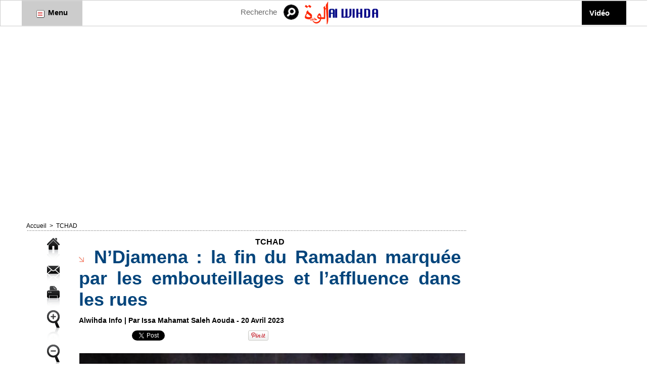

--- FILE ---
content_type: text/html; charset=UTF-8
request_url: https://www.alwihdainfo.com/N-Djamena-la-fin-du-Ramadan-marquee-par-les-embouteillages-et-l-affluence-dans-les-rues_a122791.html
body_size: 14242
content:
<!DOCTYPE html PUBLIC "-//W3C//DTD XHTML 1.0 Strict//EN" "http://www.w3.org/TR/xhtml1/DTD/xhtml1-strict.dtd">
<html xmlns="http://www.w3.org/1999/xhtml" xmlns:og="http://ogp.me/ns#" xmlns:fb="http://ogp.me/ns/fb#" xml:lang="fr" lang="fr">
<head>
<title>N’Djamena : la fin du Ramadan marquée par les embouteillages et l’affluence dans les rues</title>
 
<meta http-equiv="Content-Type" content="text/html; Charset=UTF-8" />
<meta name="author" lang="fr" content="Issa Mahamat Saleh Aouda" />
<meta name="keywords" content="Tchad, Afrique, Société, Politique, Économie, Culture, Analyses, Forum, Chad, Idriss Déby, N'Djamena, Alwihda, Informations, Actualités, Journal, Médias, Sécurité, International, Monde" />
<meta name="description" content="Le début des festivités de la fête du ramadan a entraîné un important embouteillage dans la ville de N'Djamena. Les fidèles se rendent dans les marchés pour acheter des articles pour la fête..." />

<meta name="geo.position" content="43.5;4.9666667" />
<meta property="og:url" content="https://www.alwihdainfo.com/N-Djamena-la-fin-du-Ramadan-marquee-par-les-embouteillages-et-l-affluence-dans-les-rues_a122791.html" />
<meta name="image" property="og:image" content="https://www.alwihdainfo.com/photo/art/grande/72300822-50327310.jpg?v=1682025134" />
<meta property="og:type" content="article" />
<meta property="og:title" content="N’Djamena : la fin du Ramadan marquée par les embouteillages et l’affluence dans les rues" />
<meta property="og:description" content="Le début des festivités de la fête du ramadan a entraîné un important embouteillage dans la ville de N'Djamena. Les fidèles se rendent dans les marchés pour acheter des articles pour la fête, provoquant une paralysie de la circulation. Les autorités en charge de la régulation du trafic routier,..." />
<meta property="og:site_name" content="Alwihda Info - Actualités TCHAD, Afrique, International" />
<meta property="twitter:card" content="summary_large_image" />
<meta property="twitter:image" content="https://www.alwihdainfo.com/photo/art/grande/72300822-50327310.jpg?v=1682025134" />
<meta property="twitter:title" content="N’Djamena : la fin du Ramadan marquée par les embouteillages e..." />
<meta property="twitter:description" content="Le début des festivités de la fête du ramadan a entraîné un important embouteillage dans la ville de N'Djamena. Les fidèles se rendent dans les marchés pour acheter des articles pour la fête..." />
<meta property="fb:app_id" content="1459717774265738" />
<link rel="stylesheet" href="/var/style/style_2.css?v=1733982080" type="text/css" />
<link rel="stylesheet" media="only screen and (max-width : 800px)" href="/var/style/style_1102.css?v=1495979597" type="text/css" />
<link rel="stylesheet" href="/assets/css/gbfonts.min.css?v=1724246908" type="text/css">
<meta id="viewport" name="viewport" content="width=device-width, initial-scale=1.0, maximum-scale=1.0" />
<link id="css-responsive" rel="stylesheet" href="/_public/css/responsive.min.css?v=1731587507" type="text/css" />
<link rel="stylesheet" media="only screen and (max-width : 800px)" href="/var/style/style_1102_responsive.css?v=1495979597" type="text/css" />
<link rel="stylesheet" href="/var/style/style.6554979.css?v=1584016503" type="text/css" />
<link rel="stylesheet" href="/var/style/style.1305008.css?v=1342278298" type="text/css" />
<link rel="canonical" href="https://www.alwihdainfo.com/N-Djamena-la-fin-du-Ramadan-marquee-par-les-embouteillages-et-l-affluence-dans-les-rues_a122791.html" />
<link rel="alternate" type="application/rss+xml" title="RSS" href="/xml/syndication.rss" />
<link rel="alternate" type="application/atom+xml" title="ATOM" href="/xml/atom.xml" />
<link rel="icon" href="/favicon.ico?v=1487204739" type="image/x-icon" />
<link rel="shortcut icon" href="/favicon.ico?v=1487204739" type="image/x-icon" />
 
<!-- Google file -->
<meta name="verify-v1" content="f4ZpIjJp7YNSY8zJmhA0A0aHz4JLHG3P+YQonQloG7E=" />
 
<!-- Msn tags -->
<meta name="msvalidate.01" content="F0F52CBD38431C78915FCEEF7BFBA6E4" />
<script src="/_public/js/jquery-1.8.3.min.js?v=1731587507" type="text/javascript"></script>
<script src="/_public/js/jquery-tiptip.min.js?v=1731587507" type="text/javascript"></script>
<script src="/_public/js/jquery.tools-1.2.7.min.js?v=1731587507" type="text/javascript"></script>
<script src="/_public/js/compress_jquery.ibox.js?v=1731587507" type="text/javascript"></script>
<script src="/_public/js/regie_pub.js?v=1731587507" type="text/javascript"></script>
<script src="/_public/js/form.js?v=1731587507" type="text/javascript"></script>
<script src="/_public/js/compress_facebook.js?v=1731587507" type="text/javascript"></script>
<script src="/_public/js/compress_fonctions.js?v=1731587507" type="text/javascript"></script>
<script type="text/javascript" src="//platform.linkedin.com/in.js">lang:fr_FR</script>
<script type="text/javascript">
/*<![CDATA[*//*---->*/
selected_page = ['article', ''];
selected_page = ['article', '72300822'];
var deploye26839575 = true;

function sfHover_26839575(id) {
	var func = 'hover';
	if ($('#css-responsive').length && parseInt($(window).width()) <= 800) { 
		func = 'click';
	}

	$('#' + id + ' li' + (func == 'click' ? ' > a' : '')).on(func, 
		function(e) { 
			var obj  = (func == 'click' ? $(this).parent('li') :  $(this));
			if (func == 'click') {
				$('#' + id + ' > li').each(function(index) { 
					if ($(this).attr('id') != obj.attr('id') && !$(this).find(obj).length) {
						$(this).find(' > ul:visible').each(function() { $(this).hide(); });
					}
				});
			}
			if(func == 'click' || e.type == 'mouseenter') { 
				if (obj.find('ul:first:hidden').length)	{
					sfHoverShow_26839575(obj); 
				} else if (func == 'click') {
					sfHoverHide_26839575(obj);
				}
				if (func == 'click' && obj.find('ul').length)	return false; 
			}
			else if (e.type == 'mouseleave') { sfHoverHide_26839575(obj); }
		}
	);
}
function sfHoverShow_26839575(obj) {
	obj.addClass('sfhover').css('z-index', 1000); obj.find('ul:first:hidden').each(function() { if ($(this).hasClass('lvl0')) $(this).show(); else $(this).show(); });
}
function sfHoverHide_26839575(obj) {
	obj.find('ul:visible').each(function() { if ($(this).hasClass('lvl0')) $(this).hide(); else $(this).hide();});
}
var deploye26839578 = true;

function sfHover_26839578(id) {
	var func = 'hover';
	if ($('#css-responsive').length && parseInt($(window).width()) <= 800) { 
		func = 'click';
	}

	$('#' + id + ' li' + (func == 'click' ? ' > a' : '')).on(func, 
		function(e) { 
			var obj  = (func == 'click' ? $(this).parent('li') :  $(this));
			if (func == 'click') {
				$('#' + id + ' > li').each(function(index) { 
					if ($(this).attr('id') != obj.attr('id') && !$(this).find(obj).length) {
						$(this).find(' > ul:visible').each(function() { $(this).hide(); });
					}
				});
			}
			if(func == 'click' || e.type == 'mouseenter') { 
				if (obj.find('ul:first:hidden').length)	{
					sfHoverShow_26839578(obj); 
				} else if (func == 'click') {
					sfHoverHide_26839578(obj);
				}
				if (func == 'click' && obj.find('ul').length)	return false; 
			}
			else if (e.type == 'mouseleave') { sfHoverHide_26839578(obj); }
		}
	);
}
function sfHoverShow_26839578(obj) {
	obj.addClass('sfhover').css('z-index', 1000); obj.find('ul:first:hidden').each(function() { if ($(this).hasClass('lvl0')) $(this).show(); else $(this).show(); });
}
function sfHoverHide_26839578(obj) {
	obj.find('ul:visible').each(function() { if ($(this).hasClass('lvl0')) $(this).hide(); else $(this).hide();});
}

 var GBRedirectionMode = 'IF_FOUND';
/*--*//*]]>*/

</script>
 
<!-- Perso tags -->
<meta name="google-site-verification" content="z4YcYSZXRY8V5YldS9QTOpvH3m672leHPLiQ--d8wrY" />
<input type="hidden" name="OBKey" value="dbdbtpstrvPdlppWUp3A/A=="/> <script LANGUAGE="JavaScript">var OBCTm='1436226410466'; </script><script LANGUAGE="JavaScript" src="http://widgets.outbrain.com/claim.js"></script>
<meta name="google-site-verification" content="PAGdq5S4wOlK2qaa5sfhcTlG4L6YS61KDFHYKc_V6NY" />
<meta property="fb:pages" content="107703181781" />
<script async src="//pagead2.googlesyndication.com/pagead/js/adsbygoogle.js"></script>
<script>
  (adsbygoogle = window.adsbygoogle || []).push({
    google_ad_client: "ca-pub-7696533747916914",
    enable_page_level_ads: true
  });
</script>

<script data-ad-client="ca-pub-7696533747916914" async src="https://pagead2.googlesyndication.com/pagead/js/adsbygoogle.js"></script>

<meta name='dailymotion-domain-verification' content='dmgqhjdfpid96rxrn' />

<!-- Quantcast Choice. Consent Manager Tag v2.0 (for TCF 2.0) -->
<script type="text/javascript" async="true">
(function() {
    var host = 'www.themoneytizer.com';
    var element = document.createElement('script');
    var firstScript = document.getElementsByTagName('script')[0];
    var url = 'https://quantcast.mgr.consensu.org'
        .concat('/choice/', '6Fv0cGNfc_bw8', '/', host, '/choice.js')
    var uspTries = 0;
    var uspTriesLimit = 3;
    element.async = true;
    element.type = 'text/javascript';
    element.src = url;

    firstScript.parentNode.insertBefore(element, firstScript);

    function makeStub() {
        var TCF_LOCATOR_NAME = '__tcfapiLocator';
        var queue = [];
        var win = window;
        var cmpFrame;

        function addFrame() {
            var doc = win.document;
            var otherCMP = !!(win.frames[TCF_LOCATOR_NAME]);

            if (!otherCMP) {
                if (doc.body) {
                    var iframe = doc.createElement('iframe');

                    iframe.style.cssText = 'display:none';
                    iframe.name = TCF_LOCATOR_NAME;
                    doc.body.appendChild(iframe);
                } else {
                    setTimeout(addFrame, 5);
                }
            }
            return !otherCMP;
        }

        function tcfAPIHandler() {
            var gdprApplies;
            var args = arguments;

            if (!args.length) {
                return queue;
            } else if (args[0] === 'setGdprApplies') {
                if (
                    args.length > 3 &&
                    args[2] === 2 &&
                    typeof args[3] === 'boolean'
                ) {
                    gdprApplies = args[3];
                    if (typeof args[2] === 'function') {
                        args[2]('set', true);
                    }
                }
            } else if (args[0] === 'ping') {
                var retr = {
                    gdprApplies: gdprApplies,
                    cmpLoaded: false,
                    cmpStatus: 'stub'
                };

                if (typeof args[2] === 'function') {
                    args[2](retr);
                }
            } else {
                queue.push(args);
            }
        }

        function postMessageEventHandler(event) {
            var msgIsString = typeof event.data === 'string';
            var json = {};

            try {
                if (msgIsString) {
                    json = JSON.parse(event.data);
                } else {
                    json = event.data;
                }
            } catch (ignore) {}

            var payload = json.__tcfapiCall;

            if (payload) {
                window.__tcfapi(
                    payload.command,
                    payload.version,
                    function(retValue, success) {
                        var returnMsg = {
                            __tcfapiReturn: {
                                returnValue: retValue,
                                success: success,
                                callId: payload.callId
                            }
                        };
                        if (msgIsString) {
                            returnMsg = JSON.stringify(returnMsg);
                        }
                        event.source.postMessage(returnMsg, '*');
                    },
                    payload.parameter
                );
            }
        }

        while (win) {
            try {
                if (win.frames[TCF_LOCATOR_NAME]) {
                    cmpFrame = win;
                    break;
                }
            } catch (ignore) {}

            if (win === window.top) {
                break;
            }
            win = win.parent;
        }
        if (!cmpFrame) {
            addFrame();
            win.__tcfapi = tcfAPIHandler;
            win.addEventListener('message', postMessageEventHandler, false);
        }
    };

    if (typeof module !== 'undefined') {
        module.exports = makeStub;
    } else {
        makeStub();
    }

    var uspStubFunction = function() {
        var arg = arguments;
        if (typeof window.__uspapi !== uspStubFunction) {
            setTimeout(function() {
                if (typeof window.__uspapi !== 'undefined') {
                    window.__uspapi.apply(window.__uspapi, arg);
                }
            }, 500);
        }
    };

    var checkIfUspIsReady = function() {
        uspTries++;
        if (window.__uspapi === uspStubFunction && uspTries < uspTriesLimit) {
            console.warn('USP is not accessible');
        } else {
            clearInterval(uspInterval);
        }
    };

    if (typeof window.__uspapi === 'undefined') {
        window.__uspapi = uspStubFunction;
        var uspInterval = setInterval(checkIfUspIsReady, 6000);
    }
})();
</script>
<!-- End Quantcast Choice. Consent Manager Tag v2.0 (for TCF 2.0) -->

<script data-ad-client="ca-pub-7967350387976686" async src="https://pagead2.googlesyndication.com/pagead/js/adsbygoogle.js"></script>

<script async custom-element="amp-auto-ads"
        src="https://cdn.ampproject.org/v0/amp-auto-ads-0.1.js">
</script>
<style type="text/css">
.mod_6554979 .resize {
	 max-width: 755.61px;
}

.mod_6554979 img, .mod_6554979 embed, .mod_6554979 table {
	 max-width: 762.3px;
}

.mod_6554979 .mod_6554979_pub {
	 min-width: 849px;
}

.mod_6554979 .mod_6554979_pub .cel1 {
	 padding: 0;
}

.mod_6554979 .photo.left .mod_6554979_pub, .mod_6554979 .photo.right .mod_6554979_pub {
	 min-width: 424px; margin: 15px 10px;
}

.mod_6554979 .photo.left .mod_6554979_pub {
	 margin-left: 0;
}

.mod_6554979 .photo.right .mod_6554979_pub {
	 margin-right: 0;
}

.mod_6554979 .para_50327310 .photo {
	 position: relative;
}


			#tiptip_holder {
				display: none;
				position: absolute;
				top: 0;
				left: 0;
				z-index: 99999;
			}
</style>

<!-- Google Analytics -->
<!-- Google tag (gtag.js) -->
<script async src="https://www.googletagmanager.com/gtag/js?id=G-5GXEJQB3CP"></script>
<script>
  window.dataLayer = window.dataLayer || [];
  function gtag(){dataLayer.push(arguments);}
  gtag('js', new Date());

  gtag('config', 'G-5GXEJQB3CP');
</script>
 
</head>

<body class="mep2">
<div class="stickyzone">

<div class="z_col130_td_inner">
<div id="z_col130" class="full">
<div class="z_col130_inner">

<!-- newsh 6554971 -->
<div id="mod_6554971" class="mod_6554971 wm-module fullbackground  module-newsh type-anime">
	 <div class="titre">
			 <label class="entete" style="vertical-align:bottom">News : </label>
			 <a href="/Abeche-Star-Oil-Tchad-franchit-une-nouvelle-etape-avec-l-inauguration-de-la-station-service-Star-Ouara_a147827.html">Abéché&nbsp;:&nbsp;Star&nbsp;Oil&nbsp;Tchad&nbsp;franchit&nbsp;une&nbsp;nouvelle&nbsp;étape&nbsp;avec&nbsp;l’inauguration&nbsp;de&nbsp;la&nbsp;station-service&nbsp;«&nbsp;Star&nbsp;Ouara&nbsp;»&nbsp;</a>
			<span class="date" style="margin-left:5px;">29/01/2026</span>
			 <a href="/Tchad-nomination-d-un-chef-de-canton-au-Barh-El-Gazel_a147805.html">Tchad&nbsp;:&nbsp;nomination&nbsp;d'un&nbsp;chef&nbsp;de&nbsp;canton&nbsp;au&nbsp;Barh&nbsp;El&nbsp;Gazel</a>
			<span class="date" style="margin-left:5px;">27/01/2026</span>
			 <a href="/Tchad-deux-officiers-radies-des-effectifs-des-armees_a147804.html">Tchad&nbsp;:&nbsp;deux&nbsp;officiers&nbsp;radiés&nbsp;des&nbsp;effectifs&nbsp;des&nbsp;armées</a>
			<span class="date" style="margin-left:5px;">27/01/2026</span>
			 <a href="/Tchad-nomination-d-un-Directeur-de-la-musique-militaire_a147803.html">Tchad&nbsp;:&nbsp;nomination&nbsp;d'un&nbsp;Directeur&nbsp;de&nbsp;la&nbsp;musique&nbsp;militaire</a>
			<span class="date" style="margin-left:5px;">27/01/2026</span>
			 <a href="/Tchad-Avis-d-appel-a-candidatures-dans-le-cadre-du-Programme-SD3C-3-postes-a-pourvoir_a147777.html">Tchad&nbsp;:&nbsp;Avis&nbsp;d'appel&nbsp;à&nbsp;candidatures&nbsp;dans&nbsp;le&nbsp;cadre&nbsp;du&nbsp;Programme&nbsp;SD3C&nbsp;(3&nbsp;postes&nbsp;à&nbsp;pourvoir)</a>
			<span class="date" style="margin-left:5px;">27/01/2026</span>
	 </div>
</div>
</div>
</div>
</div>
</div>
<div id="z_col_130_responsive" class="responsive-menu">


<!-- MOBI_swipe 9644176 -->
<div id="mod_9644176" class="mod_9644176 wm-module fullbackground  module-MOBI_swipe">
	 <div class="entete"><div class="fullmod"></div></div>
	<div class="cel1">
		 <ul>
			 <li class="liens" data-link="home,"><a href="https://www.alwihdainfo.com/" >			 <span>
			 Accueil
			 </span>
</a></li>
			 <li class="liens" data-link="rubrique,101354"><a href="/tchad/" >			 <span>
			 TCHAD
			 </span>
</a></li>
			 <li class="liens" data-link="rubrique,101325"><a href="/ACTUALITES_r1.html" >			 <span>
			 ACTUALITES
			 </span>
</a></li>
			 <li class="liens" data-link="rubrique,101353"><a href="/afrique/" >			 <span>
			 AFRIQUE
			 </span>
</a></li>
			 <li class="liens" data-link="rubrique,101355"><a href="/internatonal/" >			 <span>
			 INTERNATIONAL
			 </span>
</a></li>
			 <li class="liens" data-link="rubrique,101351"><a href="/COMMUNIQUE_r12.html" >			 <span>
			 COMMUNIQUE DE PRESSE
			 </span>
</a></li>
			 <li class="liens" data-link="rubrique,102080"><a href="/ANALYSE_r27.html" >			 <span>
			 ANALYSE
			 </span>
</a></li>
			 <li class="liens" data-link="rubrique,101348"><a href="/interview/" >			 <span>
			 INTERVIEW
			 </span>
</a></li>
			 <li class="liens" data-link="rubrique,101361"><a href="/POINT-DE-VUE_r22.html" >			 <span>
			 POINT DE VUE
			 </span>
</a></li>
			 <li class="liens" data-link="rubrique,103722"><a href="/REACTION_r30.html" >			 <span>
			 REACTION
			 </span>
</a></li>
			 <li class="liens" data-link="rubrique,101350"><a href="/sport/" >			 <span>
			 SPORTS
			 </span>
</a></li>
			 <li class="liens" data-link="rubrique,251314"><a href="/Revue-de-Presse_r35.html" >			 <span>
			 Revue de Presse Tchadienne
			 </span>
</a></li>
			 <li class="liens" data-link="rubrique,218382"><a href="/LITTERATURE_r34.html" >			 <span>
			 LIVRE
			 </span>
</a></li>
			 <li class="liens" data-link="contact,alwihda@aol.com; amdjamil@alwihdainfo.com; yacoubahmat@aol.com"><a href="mailto:alwihda@aol.com; amdjamil@alwihdainfo.com; yacoubahmat@aol.com" >			 <span>
			 Contact
			 </span>
</a></li>
			 <li class="liens" data-link="galerie,all"><a href="/photos/" >			 <span>
			 Galerie
			 </span>
</a></li>
			 <li class="liens" data-link="videos,videos"><a href="/videos" >			 <span>
			 Vidéo
			 </span>
</a></li>
		 </ul>
	</div>
</div>
</div>
<div id="main-responsive">

<div class="z_col0_td_inner z_td_colonne">
<!-- ********************************************** ZONE TITRE FULL ***************************************** -->
	 <div id="z_col0" class="full z_colonne">
		 <div class="z_col0_inner">
<div id="z_col0_responsive" class="module-responsive">

<!-- MOBI_titre 9644177 -->
<div id="mod_9644177" class="mod_9644177 module-MOBI_titre">
<div class="tablet-bg">
<div onclick="swipe()" class="swipe gbicongeneric icon-gbicongeneric-button-swipe-list"></div>
	 <div class="titre"><a href="https://www.alwihdainfo.com">Alwihda Info</a></div>
<div onclick="$('#search-9644177').toggle()" class="searchbutton gbicongeneric icon-gbicongeneric-search"></div>
<div id="search-9644177" class="searchbar" style="display:none">
<form action="/search/" method="get">
<div class="search-keyword"><input type="text" name="keyword" /></div>
<div class="search-button"><button>Rechercher</button></div>
</form>
</div>
</div>
</div>
<div id="ecart_after_9644177" class="ecart_col0"><hr /></div>

<!-- html 18734826 -->
	 <script async src="//pagead2.googlesyndication.com/pagead/js/adsbygoogle.js"></script>
<!-- ReponsiveTaille -->
<ins class="adsbygoogle"
     style="display:block"
     data-ad-client="ca-pub-7696533747916914"
     data-ad-slot="2671747107"
     data-ad-format="auto"></ins>
<script>
(adsbygoogle = window.adsbygoogle || []).push({});
</script>
</div>
<div id="mod_26839574" class="mod_26839574 wm-module module-responsive " style="_position:static">
<div class="fullmod">
<table cellpadding="0" cellspacing="0" class="module-combo nb-modules-4" style="position:relative; _position:static">
<tr>
<td class="celcombo1">
<!-- menu_deployable 26839575 -->
<div id="ecart_before_26839575" class="ecart_col0 " style="display:none"><hr /></div>
<div id="mod_26839575" class="mod_26839575 module-menu_deployable wm-module fullbackground  colonne-b type-1 background-cell- " >
	 <div class="main_menu"><div class="fullmod">
		 <ul id="menuliste_26839575">
			 <li data-link="rien," class=" titre last element void" id="menuliste_26839575_1"><a href="#" > <img class="image middle nomargin" src="https://www.alwihdainfo.com/_images/preset/puces/arrow31.gif?v=1732287502" alt=""  /> Menu</a></li>
		 </ul>
	 <div class="break" style="_height:auto;"></div>
	 </div></div>
	 <div class="clear"></div>
	 <script type="text/javascript">sfHover_26839575('menuliste_26839575')</script>
</div>
</td>
<td class="celcombo2">
<!-- recherche 26839576 -->
<div id="ecart_before_26839576" class="ecart_col0 " style="display:none"><hr /></div>
<div id="mod_26839576" class="mod_26839576 wm-module fullbackground  recherche type-3">
	 <form id="form_26839576" action="/search/" method="get" enctype="application/x-www-form-urlencoded" >
		 <div class="cel1">
			 <input type="text" style="width:75px" id="keyword_safe_26839576" name="keyword_safe_26839576" value="Recherche" class="button" onfocus="this.style.display='none'; document.getElementById('keyword_26839576').style.display='inline'; document.getElementById('keyword_26839576').focus()" /><input type="text" style="display:none;width:75px" id="keyword_26839576" name="keyword" value="" class="button" onblur="if (this.value == '') {this.style.display='none'; document.getElementById('keyword_safe_26839576').style.display='inline';}" onkeydown="if(event.keyCode == 13) $('#form_26839576').submit()" />		 </div>
	 </form>
</div>
</td>
<td class="celcombo3">
<!-- lien_perso 26839577 -->
<div id="ecart_before_26839577" class="ecart_col0 " style="display:none"><hr /></div>
<div id="mod_26839577" class="mod_26839577 wm-module fullbackground  module-lien_perso">
	 <div class="texte">
		 <a href="http://www.alwihdainfo.com" target="_blank"> <img src="/photo/mod-26839577.png?v=1550179706" class="image" alt="http://www.alwihdainfo.com"  /></a>
	 </div>
</div>
</td>
<td class="celcombo4">
<!-- menu_deployable 26839578 -->
<div id="ecart_before_26839578" class="ecart_col0 " style="display:none"><hr /></div>
<div id="mod_26839578" class="mod_26839578 module-menu_deployable wm-module fullbackground  colonne-b type-2 background-cell- " >
	 <div class="main_menu"><div class="fullmod">
		 <ul id="menuliste_26839578">
			 <li data-link="video," class=" titre last" id="menuliste_26839578_1"><a href="/videos/" >Vidéo</a></li>
		 </ul>
	 <div class="break" style="_height:auto;"></div>
	 </div></div>
	 <div class="clear"></div>
	 <script type="text/javascript">sfHover_26839578('menuliste_26839578')</script>
</div>
</td>
</tr>
</table>
</div>
</div>
<div id="ecart_after_26839574" class="ecart_col0"><hr /></div>

<!-- html 16024210 -->
<div id="ecart_before_16024210" class="ecart_col0 module-responsive" style="display:none"><hr /></div>
	 <div style="text-align:center;" id="9745-31"><script src="//ads.themoneytizer.com/s/gen.js?type=31"></script><script src="//ads.themoneytizer.com/s/requestform.js?siteId=9745&formatId=31" ></script></div>

<script async src="https://pagead2.googlesyndication.com/pagead/js/adsbygoogle.js?client=ca-pub-7967350387976686"
     crossorigin="anonymous"></script>
<!-- Menu haut -->
<ins class="adsbygoogle"
     style="display:block"
     data-ad-client="ca-pub-7967350387976686"
     data-ad-slot="1073996871"
     data-ad-format="auto"
     data-full-width-responsive="true"></ins>
<script>
     (adsbygoogle = window.adsbygoogle || []).push({});
</script>
<div id="ecart_after_16024210" class="ecart_col0"><hr /></div>

<!-- html 67470280 -->
<div id="ecart_before_67470280" class="ecart_col0 module-responsive" style="display:none"><hr /></div>
	 <script async src="https://pagead2.googlesyndication.com/pagead/js/adsbygoogle.js?client=ca-pub-7967350387976686"
     crossorigin="anonymous"></script>
<!-- 728x90 -->
<ins class="adsbygoogle"
     style="display:inline-block;width:728px;height:90px"
     data-ad-client="ca-pub-7967350387976686"
     data-ad-slot="8330181111"></ins>
<script>
     (adsbygoogle = window.adsbygoogle || []).push({});
</script>
		 </div>
	 </div>
<!-- ********************************************** FIN ZONE TITRE FULL ************************************* -->
</div>
<div id="main">
<table id="main_table_inner" cellspacing="0">
<tr class="tr_median">
<td class="z_col1_td_inner z_td_colonne main-colonne">
<!-- ********************************************** COLONNE 1 ********************************************** -->
<div id="z_col1" class="z_colonne">
	 <div class="z_col1_inner z_col_median">
		 <div class="inner">
<div id="breads" class="breadcrump breadcrumbs">
	 <a href="https://www.alwihdainfo.com/">Accueil</a>
	 <span class="sepbread">&nbsp;&gt;&nbsp;</span>
	 <a href="/tchad/">TCHAD</a>
	 <div class="clear separate"><hr /></div>
</div>
<div id="mod_6554979" class="mod_6554979 wm-module fullbackground  page2_article article-122791">
	 <div class="cel1">
		 <div class="inner">
	 <div class="col_left" style='overflow:visible'>
		 <div class="boutons_colonne"><a class="bt-home" href="https://www.alwihdainfo.com/"><img src="/_images/icones/bt_home_5.png?v=1731587505" class="image middle" alt="Accueil" title="Accueil"  /></a><br /><a class="bt-mail" rel="nofollow" href="/send/72300822/"><img src="/_images/icones/bt_mail_5.png?v=1731587505" class="image middle" alt="Envoyer à un ami" title="Envoyer à un ami"  /></a><br /><a class="bt-print" rel="nofollow" onclick="window.open(this.href,'_blank', 'width=600, height=800, scrollbars=yes, menubar=yes, resizable=yes');return false;" href="/N-Djamena-la-fin-du-Ramadan-marquee-par-les-embouteillages-et-l-affluence-dans-les-rues_a122791.html?print=1"><img src="/_images/icones/bt_print_5.png?v=1731587505" class="image middle" alt="Imprimer" title="Imprimer"  /></a><br /><a class="bt-plus" href="javascript:void(0)" onclick="javascript:setSize(10, 'access')"><img src="/_images/icones/bt_fontplus_5.png?v=1731587505" class="image pointer middle" alt="Grand" title="Grand"  /></a><br /><a class="bt-moins" href="javascript:void(0)" onclick="javascript:setSize(-10, 'access')"><img src="/_images/icones/bt_fontmoins_5.png?v=1731587505" class="image pointer middle" alt="Petit" title="Petit"  /></a><br /><a class="bt-share" href="javascript:void(0)" id="share_article_6554979"><img src="/_images/icones/bt_share_5.png?v=1731587505" class="image middle" alt="Partager" title="Partager"  /></a>
</div></div>
<div class="col_right" style='overflow:visible'>
	 <div class="article">
		 <div class="entete_liste">
			 <div class="access">TCHAD</div>
		 </div>
		 <div class="titre">
			 <h1 class="access">
				 <img class="image middle nomargin" src="https://www.alwihdainfo.com/_images/preset/puces/arrow17.gif?v=1732287502" alt=""  /> 
				 N’Djamena : la fin du Ramadan marquée par les embouteillages et l’affluence dans les rues
			 </h1>
		 </div>
		 <br class="texte clear" />
		 <div class="auteur">
			 <div class="access">Alwihda Info | Par Issa Mahamat Saleh Aouda - 20 Avril 2023</div>
		 </div>
		 <br class="texte clear" />
<iframe class="sharing" src="//www.facebook.com/plugins/like.php?href=https%3A%2F%2Fwww.alwihdainfo.com%2FN-Djamena-la-fin-du-Ramadan-marquee-par-les-embouteillages-et-l-affluence-dans-les-rues_a122791.html&amp;layout=button_count&amp;show_faces=false&amp;width=100&amp;action=like&amp;colorscheme=light" scrolling="no" frameborder="0" allowTransparency="true" style="float:left; border:none; overflow:hidden; width:105px; height:20px;"></iframe>
<iframe class="sharing" allowtransparency="true" frameborder="0" scrolling="no" src="//platform.twitter.com/widgets/tweet_button.html?url=http%3A%2F%2Fxfru.it%2FKNcTpm&amp;counturl=https%3A%2F%2Fwww.alwihdainfo.com%2FN-Djamena-la-fin-du-Ramadan-marquee-par-les-embouteillages-et-l-affluence-dans-les-rues_a122791.html&amp;text=N%E2%80%99Djamena%20%3A%20la%20fin%20du%20Ramadan%20marqu%C3%A9e%20par%20les%20embouteillages%20et%20l%E2%80%99affluence%20dans%20les%20rues%20%23Tchad&amp;count=horizontal" style="float:left;width:115px; height:20px;"></iframe>
<div class="sharing" style="float: left; width:115px; height:20px;">
<script type="IN/Share" data-url="https://www.alwihdainfo.com/N-Djamena-la-fin-du-Ramadan-marquee-par-les-embouteillages-et-l-affluence-dans-les-rues_a122791.html" data-counter="right"></script>
</div>
<div class="sharing" style="float: left; width:115px; height:20px;">
<a href="//pinterest.com/pin/create/button/?url=https%3A%2F%2Fwww.alwihdainfo.com%2FN-Djamena-la-fin-du-Ramadan-marquee-par-les-embouteillages-et-l-affluence-dans-les-rues_a122791.html&amp;media=https%3A%2F%2Fwww.alwihdainfo.com%2Fphoto%2Fart%2Flarge%2F72300822-50327310.jpg%3Fv%3D1682025135&amp;description=N%E2%80%99Djamena+%3A+la+fin+du+Ramadan+marqu%C3%A9e+par+les+embouteillages+et+l%E2%80%99affluence+dans+les+rues" data-pin-do="buttonPin" data-pin-config="beside"><img border="0" src="//assets.pinterest.com/images/pidgets/pin_it_button.png" title="Pin It" /></a>
</div>
<div class="clear"></div>
		 <br class="texte clear" />
	 <div class="entry-content instapaper_body">
		 <br id="sep_para_1" class="sep_para access"/>
		 <div id="para_1" class="para_50327310 resize" style="">
			 <div class="photo shadow ">
				 <a href="javascript:void(0)" rel="https://www.alwihdainfo.com/photo/art/grande/72300822-50327310.jpg?v=1682025134&amp;ibox" title="N’Djamena : la fin du Ramadan marquée par les embouteillages et l’affluence dans les rues"><img class="responsive"  style="display:none" src="https://www.alwihdainfo.com/photo/art/grande/72300822-50327310.jpg?v=1682025134" alt="N’Djamena : la fin du Ramadan marquée par les embouteillages et l’affluence dans les rues" title="N’Djamena : la fin du Ramadan marquée par les embouteillages et l’affluence dans les rues" />
<img class="not-responsive"  src="https://www.alwihdainfo.com/photo/art/default/72300822-50327310.jpg?v=1682025135" alt="N’Djamena : la fin du Ramadan marquée par les embouteillages et l’affluence dans les rues" title="N’Djamena : la fin du Ramadan marquée par les embouteillages et l’affluence dans les rues" width="762.3" /></a>
			 </div>
			 <div class="photo shadow left">
<div id="mod_6554979_pub" class="mod_6554979_pub wm-module fullbackground  module-pub">
	 <div class="cel1">
		 <div id="pub_6554979_pub_content">
<script async src="//pagead2.googlesyndication.com/pagead/js/adsbygoogle.js"></script>
<!-- PubArticleInternet -->
<ins class="adsbygoogle"
     style="display:inline-block;width:336px;height:280px"
     data-ad-client="ca-pub-7696533747916914"
     data-ad-slot="5836007905"></ins>
<script>
(adsbygoogle = window.adsbygoogle || []).push({});
</script>		 </div>
	 </div>
</div>
			 </div>
			 <div class="texte">
				 <div class="access firstletter">
					 Le début des festivités de la fête du ramadan a entraîné un important embouteillage dans la ville de N'Djamena. Les fidèles se rendent dans les marchés pour acheter des articles pour la fête, provoquant une paralysie de la circulation. Les autorités en charge de la régulation du trafic routier, telles que les brigades de circulation routière et la police municipale, semblent dépassées par la foule.<br /><br />Le marché de Diguel est particulièrement touché, où la circulation est complètement bloquée. Il faut faire preuve de courage et de patience pour avancer, car il faut attendre plusieurs minutes avant de pouvoir avancer de quelques mètres. Cette situation engendre habituellement des vols et des accidents dans la ville. Les rues qui étaient auparavant peu fréquentées sont empruntées par la population pour éviter les rues principales, telles que l'avenue Nimeri, la rue de 40 communément appelée deuxième station, et l'axe de Diguel, qui sont devenus impraticables.<br /><br />La fête de l'Aïd al-Fitr est l'une des célébrations les plus importantes de l'islam et marque la fin du mois de ramadan.
				 </div>
			 </div>
			 <div class="clear"></div>
		 </div>
	 </div>
		 <br class="texte clear" />
 
		 <br />
		 <!-- page2_commentaire -->
		 <a id="comments"></a>
		 <div id="mod_1305008" class="param_commentaire mod_1305008 wm-module fullbackground ">
			 <div class="cel1">
<div class="fb-comments" data-href="https://www.alwihdainfo.com/index.php?action=article&amp;numero=122791" data-num-posts="10" data-width="100%" ></div>
		 </div>
		 </div>
 
		 <div id="entete_liste">
		 <br />
		 <div class="entete_liste" style="float:left">
			 <div class="access" style="padding-top:5px">Dans la même rubrique :</div>
		 </div>
		 <div class="titre_liste pager" style="float:right; padding:0 0 10px 0">
			 <a class="sel" rel="nofollow" href="javascript:void(0)" onclick="recharge('entete_liste', 'https://www.alwihdainfo.com/mymodule/6554979/', '', 'start=-3&amp;numero=122791&amp;java=false&amp;ajax=true&amp;show=liste_articles&amp;mod_size=3')">&lt;</a>
			 <a href="javascript:void(0)" rel="nofollow" onclick="recharge('entete_liste', 'https://www.alwihdainfo.com/mymodule/6554979/', '', 'start=3&amp;numero=122791&amp;java=false&amp;ajax=true&amp;show=liste_articles&amp;mod_size=3')">&gt;</a>
		 </div>
		 <div class="break" style="padding-bottom: 10px"></div>
			 <table class="same_rub inner" cellpadding="0" cellspacing="0"><tr style="margin:0 auto">
		 <td class="bloc_liste" style="padding-right:5px;">
		 <div class="titre_liste bloc">
			 <div class="not-responsive" style="position: relative; background: transparent url(https://www.alwihdainfo.com/photo/art/iphone/93957963-65573924.jpg?v=1769667619) center center no-repeat; display:block; padding-top: 163px; cursor:pointer" onclick="location.href = 'https://www.alwihdainfo.com/Abeche-Star-Oil-Tchad-franchit-une-nouvelle-etape-avec-l-inauguration-de-la-station-service-Star-Ouara_a147827.html'"></div>
			 <div class="responsive" style="display:none; background: transparent url(https://www.alwihdainfo.com/photo/art/large_x2/93957963-65573924.jpg?v=1769667619) center center no-repeat; cursor:pointer" onclick="location.href = 'https://www.alwihdainfo.com/Abeche-Star-Oil-Tchad-franchit-une-nouvelle-etape-avec-l-inauguration-de-la-station-service-Star-Ouara_a147827.html'"></div>
			 <h3 class="access">
			 <span class="date">Jeudi 29 Janvier 2026 - 08:22</span>			 <a class="access" href="/Abeche-Star-Oil-Tchad-franchit-une-nouvelle-etape-avec-l-inauguration-de-la-station-service-Star-Ouara_a147827.html">Abéché : Star Oil Tchad franchit une nouvelle étape avec l’inauguration de la station-service « Star Ouara » </a>
			 </h3>
		 </div>
		 </td>
		 <td class="bloc_liste" style="padding-left:5px;padding-right:5px;">
		 <div class="titre_liste bloc">
			 <div class="not-responsive" style="position: relative; background: transparent url(https://www.alwihdainfo.com/photo/art/iphone/93951649-65570806.jpg?v=1769630012) center center no-repeat; display:block; padding-top: 163px; cursor:pointer" onclick="location.href = 'https://www.alwihdainfo.com/Tchad-un-homme-tue-par-balle-lors-d-une-attaque-armee-a-Abeche-de-l-or-et-de-l-argent-voles_a147826.html'"></div>
			 <div class="responsive" style="display:none; background: transparent url(https://www.alwihdainfo.com/photo/art/large_x2/93951649-65570806.jpg?v=1769630012) center center no-repeat; cursor:pointer" onclick="location.href = 'https://www.alwihdainfo.com/Tchad-un-homme-tue-par-balle-lors-d-une-attaque-armee-a-Abeche-de-l-or-et-de-l-argent-voles_a147826.html'"></div>
			 <h3 class="access">
			 <span class="date">Mercredi 28 Janvier 2026 - 22:31</span>			 <a class="access" href="/Tchad-un-homme-tue-par-balle-lors-d-une-attaque-armee-a-Abeche-de-l-or-et-de-l-argent-voles_a147826.html">Tchad : un homme tué par balle lors d’une attaque armée à Abéché, de l’or et de l’argent volés</a>
			 </h3>
		 </div>
		 </td>
		 <td class="bloc_liste" style="padding-left:5px;">
		 <div class="titre_liste bloc">
			 <div class="not-responsive" style="position: relative; background: transparent url(https://www.alwihdainfo.com/photo/art/iphone/93950511-65570347.jpg?v=1769625964) center center no-repeat; display:block; padding-top: 163px; cursor:pointer" onclick="location.href = 'https://www.alwihdainfo.com/Tchad-Journee-internationale-des-donnees-personnelles-l-ANSICE-sensibilise-les-eleves-a-N-Djamena_a147825.html'"></div>
			 <div class="responsive" style="display:none; background: transparent url(https://www.alwihdainfo.com/photo/art/large_x2/93950511-65570347.jpg?v=1769625964) center center no-repeat; cursor:pointer" onclick="location.href = 'https://www.alwihdainfo.com/Tchad-Journee-internationale-des-donnees-personnelles-l-ANSICE-sensibilise-les-eleves-a-N-Djamena_a147825.html'"></div>
			 <h3 class="access">
			 <span class="date">Mercredi 28 Janvier 2026 - 21:48</span>			 <a class="access" href="/Tchad-Journee-internationale-des-donnees-personnelles-l-ANSICE-sensibilise-les-eleves-a-N-Djamena_a147825.html">Tchad : Journée internationale des données personnelles, l’ANSICE sensibilise les élèves à N’Djamena</a>
			 </h3>
		 </div>
		 </td>
			 </tr></table>
		 </div>
	 </div>
</div>
<div class="clear"></div>
		 </div>
	 </div>
</div>
<div id="ecart_after_6554979" class="ecart_col1"><hr /></div>

<!-- html 30329537 -->
<div id="ecart_before_30329537" class="ecart_col1 responsive" style="display:none"><hr /></div>
	 <div style="text-align: center;"><span style="color:#FFFFFF;"><strong><span style="background-color:#B22222;">Pour toute information, contactez-nous au : <u>+(235) 99267667 ; 62883277 ; 66267667</u>&nbsp;(Bureau N'Djamena)</span></strong></span></div>

<div class="ecart_col1"><hr /></div>

<!-- html 16725615 -->
<div id="ecart_before_16725615" class="ecart_col1 responsive" style="display:none"><hr /></div>
	 <center><div class="outbrain-tm" id="9745-16"><script src="//ads.themoneytizer.com/s/gen.js?type=16"></script><script src="//ads.themoneytizer.com/s/requestform.js?siteId=9745&formatId=16" ></script></div></center>

<script async src="//pagead2.googlesyndication.com/pagead/js/adsbygoogle.js"></script>
<ins class="adsbygoogle"
     style="display:block"
     data-ad-format="autorelaxed"
     data-ad-client="ca-pub-7696533747916914"
     data-ad-slot="8578679906"></ins>
<script>
     (adsbygoogle = window.adsbygoogle || []).push({});
</script>
<div class="ecart_col1"><hr /></div>
		 </div>
	 </div>
</div>
<!-- ********************************************** FIN COLONNE 1 ****************************************** -->
</td>
<td class="z_col2_td_inner z_td_colonne">
<!-- ********************************************** COLONNE 2 ********************************************** -->
<div id="z_col2" class="z_colonne">
	 <div class="z_col2_inner z_col_median">
		 <div class="inner">

<!-- html 6554958 -->
	 <script async src="//pagead2.googlesyndication.com/pagead/js/adsbygoogle.js"></script>
<!-- Skyscraper Large -->
<ins class="adsbygoogle"
     style="display:inline-block;width:300px;height:600px"
     data-ad-client="ca-pub-7696533747916914"
     data-ad-slot="6959818704"></ins>
<script>
(adsbygoogle = window.adsbygoogle || []).push({});
</script>

<script async src="//pagead2.googlesyndication.com/pagead/js/adsbygoogle.js"></script>
<script>
     (adsbygoogle = window.adsbygoogle || []).push({
          google_ad_client: "ca-pub-7696533747916914",
          enable_page_level_ads: true
     });
</script><script async src="//pagead2.googlesyndication.com/pagead/js/adsbygoogle.js"></script>
<script>
     (adsbygoogle = window.adsbygoogle || []).push({
          google_ad_client: "ca-pub-7696533747916914",
          enable_page_level_ads: true
     });
</script>

<script async src="https://pagead2.googlesyndication.com/pagead/js/adsbygoogle.js"></script> <script> (adsbygoogle = window.adsbygoogle || []).push({ google_ad_client: "ca-pub-7696533747916914", enable_page_level_ads: true }); </script>
<div id="ecart_after_6554958" class="ecart_col2"><hr /></div>

<!-- rub_une 6555006 -->
<div class="module-notresponsive">
<div id="mod_6555006" class="mod_6555006 wm-module fullbackground module-responsive  module-rub_une type-1">
	 <div class="entete"><div class="fullmod">
		 <span>A NE PAS MANQUER</span>
	 </div></div>
	 <div class="cel1 nb-col-1" style="padding:0"><div class="fullmod">
	 <div class="encapse_bloc id0  clear-x2 clear-x3 clear-x4" style="padding:0 7px;">
		 <div class="no_bloc_rub" style="padding:7px 0">
			 <h4 class="rubrique">
				 <a class="arub15" href="/tchad/"><span class="nom_rub15">TCHAD</span></a>
				 <span class="date sep1"> - </span><span class="date">28/01/2026</span>
			 </h4>
			 <h3 class="titre first" style=";margin-bottom:5px">
				 <a href="/Tchad-a-Ndjamena-sur-le-site-de-Gredia-trois-mois-pour-construire-ou-perdre-le-terrain_a147816.html">
					 Tchad :  à Ndjamena, sur le site de Gredia, trois mois pour construire ou perdre le terrain
				 </a>
			
			 <br class="clear" />
			 </h3>
				 <div class="photo shadow thumbnail-2" style="">
					 <a href="/Tchad-a-Ndjamena-sur-le-site-de-Gredia-trois-mois-pour-construire-ou-perdre-le-terrain_a147816.html">
						 <img loading="lazy" src="https://www.alwihdainfo.com/photo/art/medium/93942633-65566489.jpg?v=1769602692" alt="Tchad :  à Ndjamena, sur le site de Gredia, trois mois pour construire ou perdre le terrain" title="Tchad :  à Ndjamena, sur le site de Gredia, trois mois pour construire ou perdre le terrain"  />
					 </a>
				 </div>
			 <div class="clear"></div>
			 <h3 class="titre_suivants" style="margin-top: 10px">
				<span class="photo shadow"><a href="/Tchad-surveillance-epidemiologique-et-vaccination-les-acteurs-de-la-sante-en-conclave-a-Pala_a147815.html">				 <img loading="lazy" src="https://www.alwihdainfo.com/photo/art/imagette/93942408-65566382.jpg?v=1769601815" alt="Tchad : surveillance épidémiologique et vaccination, les acteurs de la santé en conclave à Pala" title="Tchad : surveillance épidémiologique et vaccination, les acteurs de la santé en conclave à Pala"  />
</a></span>
				 <a href="/Tchad-surveillance-epidemiologique-et-vaccination-les-acteurs-de-la-sante-en-conclave-a-Pala_a147815.html">
					 Tchad : surveillance épidémiologique et vaccination, les acteurs de la santé en conclave à Pala
				 </a>
				 <span class="date" style="display: block; margin-top: 5px">28/01/2026</span>
			
			 <br class="clear" />
			 </h3>
			 <div class="clear"></div>
		 </div>
		 <div class="clear separate"><hr /></div>
	 </div>
	 </div></div>
</div>
</div>
<div id="ecart_after_6555006" class="ecart_col2"><hr /></div>

<!-- news 6554968 -->
<div id="ecart_before_6554968" class="ecart_col2 " style="display:none"><hr /></div>
<div class="module-notresponsive">
<div id="mod_6554968" class="mod_6554968 wm-module fullbackground  news module-news type-1">
	 <div class="entete"><div class="fullmod">
		 <span>Populaires</span>
	 </div></div>
	 <div class="list-news nb-col-3">
	 <div class="cel1 num1 first">
		 <h3 class="titre">
			 <a href="/Tchad-le-president-tchadien-en-visite-d-amitie-et-de-travail-en-France_a147822.html">Tchad : le président tchadien en visite d’amitié et de travail en France</a>
		 </h3>
		 <div class="titre">
			 <span class="date">28/01/2026</span>
		 </div>
	 </div>
	 <div class="cel2 num2">
		 <h3 class="titre">
			 <a href="/Tchad-le-ministere-de-la-Justice-appelle-a-une-application-rigoureuse-de-la-loi-contre-la-traite-des-personnes_a147823.html">Tchad : le ministère de la Justice appelle à une application rigoureuse de la loi contre la traite des personnes</a>
		 </h3>
		 <div class="titre">
			 <span class="date">28/01/2026</span>
		 </div>
	 </div>
	 <div class="cel1 num3">
		 <h3 class="titre">
			 <a href="/Tchad-a-Abeche-Handicap-International-equipe-six-colleges-en-materiels-scolaires_a147824.html">Tchad : à Abéché, Handicap International équipe six collèges en matériels scolaires</a>
		 </h3>
		 <div class="titre">
			 <span class="date">28/01/2026</span>
		 </div>
	 </div>
	 </div>
</div>
</div>
<div id="ecart_after_6554968" class="ecart_col2"><hr /></div>

<!-- rub_une 6555005 -->
<div id="ecart_before_6555005" class="ecart_col2 " style="display:none"><hr /></div>
<div class="module-notresponsive">
<div id="mod_6555005" class="mod_6555005 wm-module fullbackground module-responsive  module-rub_une type-1">
	 <div class="entete"><div class="fullmod">
		 <span>TRIBUNE &amp; DEBATS</span>
	 </div></div>
	 <div class="cel1 nb-col-1" style="padding:0"><div class="fullmod">
	 <div class="encapse_bloc id0  clear-x2 clear-x3 clear-x4" style="padding:0 7px;">
		 <div class="bloc_rub" style="padding:7px 0">
			 <h4 class="rubrique">
				 <a class="arub22" href="/POINT-DE-VUE_r22.html"><span class="nom_rub22">POINT DE VUE</span></a>
				 <span class="date sep1"> - </span><span class="date">29/08/2025 - Dr. Rokia Ahjou</span>
			 </h4>
			 <h3 class="titre first" style=";margin-bottom:5px">
				 <a href="/La-strategie-marocaine-contre-le-terrorisme-une-approche-globale-et-multidimensionnelle_a143800.html">
					 La stratégie marocaine contre le terrorisme : une approche globale et multidimensionnelle
				 </a>
			
			 <br class="clear" />
			 </h3>
				 <div class="photo shadow thumbnail-1" style="">
					 <a href="/La-strategie-marocaine-contre-le-terrorisme-une-approche-globale-et-multidimensionnelle_a143800.html">
						 <img loading="lazy" src="https://www.alwihdainfo.com/photo/art/imagette/90772874-63954971.jpg?v=1756461545" alt="La stratégie marocaine contre le terrorisme : une approche globale et multidimensionnelle" title="La stratégie marocaine contre le terrorisme : une approche globale et multidimensionnelle"  />
					 </a>
				 </div>
			 <div class="clear"></div>
			 <h3 class="titre_suivants" style="margin-top: 10px">
				<span class="photo shadow"><a href="/Tchad-Abderaman-Koulamallah-appelle-a-la-reconciliation-et-a-une-memoire-partagee_a143710.html">				 <img loading="lazy" src="https://www.alwihdainfo.com/photo/art/imagette/90691996-63907141.jpg?v=1756124642" alt="Tchad : Abderaman Koulamallah appelle à la réconciliation et à une mémoire partagée" title="Tchad : Abderaman Koulamallah appelle à la réconciliation et à une mémoire partagée"  />
</a></span>
				 <a href="/Tchad-Abderaman-Koulamallah-appelle-a-la-reconciliation-et-a-une-memoire-partagee_a143710.html">
					 Tchad : Abderaman Koulamallah appelle à la réconciliation et à une mémoire partagée
				 </a>
				 <span class="date" style="display: block; margin-top: 5px">25/08/2025 - <a rel="author" href="/author/Peter-Kum/">Peter Kum</a></span>
			
			 <br class="clear" />
			 </h3>
			 <div class="clear"></div>
		 </div>
		 <div class="clear separate"><hr /></div>
		 <div class="bloc_rub" style="padding:7px 0">
			 <h4 class="rubrique">
				 <a class="arub27" href="/ANALYSE_r27.html"><span class="nom_rub27">ANALYSE</span></a>
				 <span class="date sep1"> - </span><span class="date">26/01/2026 - Khadidja Oumar Abdoulaye</span>
			 </h4>
			 <h3 class="titre first" style=";margin-bottom:5px">
				 <a href="/L-Education-au-Tchad-Le-chainon-manquant-du-suivi-parental_a147769.html">
					 L’Éducation au Tchad : Le chaînon manquant du suivi parental
				 </a>
			
			 <br class="clear" />
			 </h3>
				 <div class="photo shadow thumbnail-1" style="">
					 <a href="/L-Education-au-Tchad-Le-chainon-manquant-du-suivi-parental_a147769.html">
						 <img loading="lazy" src="https://www.alwihdainfo.com/photo/art/imagette/93906284-65546382.jpg?v=1769440739" alt="L’Éducation au Tchad : Le chaînon manquant du suivi parental" title="L’Éducation au Tchad : Le chaînon manquant du suivi parental"  />
					 </a>
				 </div>
			 <div class="clear"></div>
			 <h3 class="titre_suivants" style="margin-top: 10px">
				<span class="photo shadow"><a href="/Nouvelle-Annee-Attendre-le-changement-ou-devenir-soi-meme-le-changement_a147753.html">				 <img loading="lazy" src="https://www.alwihdainfo.com/photo/art/imagette/93900767-65542940.jpg?v=1769425480" alt="Nouvelle Année : Attendre le changement ou devenir soi-même le changement ?" title="Nouvelle Année : Attendre le changement ou devenir soi-même le changement ?"  />
</a></span>
				 <a href="/Nouvelle-Annee-Attendre-le-changement-ou-devenir-soi-meme-le-changement_a147753.html">
					 Nouvelle Année : Attendre le changement ou devenir soi-même le changement ?
				 </a>
				 <span class="date" style="display: block; margin-top: 5px">26/01/2026 - Temandang Gontran</span>
			
			 <br class="clear" />
			 </h3>
			 <div class="clear"></div>
		 </div>
		 <div class="clear separate"><hr /></div>
		 <div class="no_bloc_rub" style="padding:7px 0">
			 <h4 class="rubrique">
				 <a class="arub30" href="/REACTION_r30.html"><span class="nom_rub30">REACTION</span></a>
				 <span class="date sep1"> - </span><span class="date">04/01/2026 - Alwihda</span>
			 </h4>
			 <h3 class="titre first" style=";margin-bottom:5px">
				 <a href="/Tchad-Aimee-Dolinassou-denonce-des-retards-injustifies-dans-le-dossier-de-pension-d-une-veuve_a147200.html">
					 Tchad : Aimée Dolinassou dénonce des retards injustifiés dans le dossier de pension d’une veuve
				 </a>
			
			 <br class="clear" />
			 </h3>
				 <div class="photo shadow thumbnail-1" style="">
					 <a href="/Tchad-Aimee-Dolinassou-denonce-des-retards-injustifies-dans-le-dossier-de-pension-d-une-veuve_a147200.html">
						 <img loading="lazy" src="https://www.alwihdainfo.com/photo/art/imagette/93530462-65349942.jpg?v=1767559655" alt="Tchad : Aimée Dolinassou dénonce des retards injustifiés dans le dossier de pension d’une veuve" title="Tchad : Aimée Dolinassou dénonce des retards injustifiés dans le dossier de pension d’une veuve"  />
					 </a>
				 </div>
			 <div class="clear"></div>
			 <h3 class="titre_suivants" style="margin-top: 10px">
				<span class="photo shadow"><a href="/Par-le-regard-du-Tchadien--tribune-de-Albadour-Acyl-Ahmat-Akhabach_a143679.html">				 <img loading="lazy" src="https://www.alwihdainfo.com/photo/art/imagette/90662195-63893955.jpg?v=1755974485" alt="&quot;Par le regard du Tchadien&quot;, tribune de Albadour Acyl Ahmat Akhabach" title="&quot;Par le regard du Tchadien&quot;, tribune de Albadour Acyl Ahmat Akhabach"  />
</a></span>
				 <a href="/Par-le-regard-du-Tchadien--tribune-de-Albadour-Acyl-Ahmat-Akhabach_a143679.html">
					 "Par le regard du Tchadien", tribune de Albadour Acyl Ahmat Akhabach
				 </a>
				 <span class="date" style="display: block; margin-top: 5px">23/08/2025 - Albadour Acyl Ahmat Akhabach</span>
			
			 <br class="clear" />
			 </h3>
			 <div class="clear"></div>
		 </div>
		 <div class="clear separate"><hr /></div>
	 </div>
	 </div></div>
</div>
</div>
<div id="ecart_after_6555005" class="ecart_col2"><hr /></div>

<!-- html 28898558 -->
	 <center><div class="outbrain-tm" id="9745-16"><script src="//ads.themoneytizer.com/s/gen.js?type=16"></script><script src="//ads.themoneytizer.com/s/requestform.js?siteId=9745&formatId=16" ></script></div></center>

<script async src="https://pagead2.googlesyndication.com/pagead/js/adsbygoogle.js?client=ca-pub-7967350387976686"
     crossorigin="anonymous"></script>
		 </div>
	 </div>
</div>
<!-- ********************************************** FIN COLONNE 2 ****************************************** -->
</td>
</tr>

</table>

</div>
<div class="z_col100_td_inner z_td_colonne">
<!-- ********************************************** ZONE OURS FULL ***************************************** -->
	 <div id="z_col100" class="full z_colonne">
		 <div class="z_col100_inner">
<div id="mod_6554950" class="mod_6554950 wm-module module-responsive " style="_position:static">
<div class="fullmod">
<table cellpadding="0" cellspacing="0" class="module-combo nb-modules-2" style="position:relative; _position:static">
<tr>
<td class="celcombo1">
<!-- services_web2 6554952 -->
<div id="ecart_before_6554952" class="ecart_col100 responsive" style="display:none"><hr /></div>
<div id="mod_6554952" class="mod_6554952 wm-module fullbackground  services_web2">
		 <div class="cel1">
					 <div class="lien">
						 <a href="http://www.facebook.com/Alwihda" style="height: 36px; line-height: 36px" target="_blank"><img src="/_images/services_web2/set8/facebook.png" alt="" title="" /></a>
					 </div>
					 <div class="lien">
						 <a href="http://twitter.com/alwihdainfo" style="height: 36px; line-height: 36px" target="_blank"><img src="/_images/services_web2/set8/twitter.png" alt="" title="" /></a>
					 </div>
					 <div class="lien">
						 <a href="http://www.alwihdainfo.com/xml/syndication.rss" style="height: 36px; line-height: 36px" target="_blank"><img src="/_images/services_web2/set8/rss.png" alt="" title="" /></a>
					 </div>
					 <div class="lien">
						 <a href="http://m.alwihdainfo.com/" style="height: 36px; line-height: 36px" target="_blank"><img src="/_images/services_web2/set8/mobile.png" alt="" title="" /></a>
					 </div>
					 <div class="lien">
						 <a href="http://www.alwihdainfo.com/videos" style="height: 36px; line-height: 36px" target="_blank"><img src="/_images/services_web2/set8/wm_video.png" alt="" title="" /></a>
					 </div>
					 <div class="lien">
						 <a href="http://www.youtube.com/user/alwihdainfo" style="height: 36px; line-height: 36px" target="_blank"><img src="/_images/services_web2/set8/youtube.png" alt="" title="" /></a>
					 </div>
					 <div class="lien">
						 <a href="http://www.alwihdainfo.com/newsletter" style="height: 36px; line-height: 36px" ><img src="/_images/services_web2/set8/newsletter.png" alt="" title="" /></a>
					 </div>
	 <div class="clear"></div>
		 </div>
</div>
</td>
<td class="celcombo2">
<!-- ours 6554951 -->
<div id="ecart_before_6554951" class="ecart_col100 responsive" style="display:none"><hr /></div>
<div id="mod_6554951" class="mod_6554951 wm-module fullbackground  module-ours"><div class="fullmod">
	 <div class="legal">
		 © 2024 Alwihda Info		 <br />
		 <a href="/fr/entreprise">À propos d'Alwihda</a> - <a href=Historique-du-journal-Alwihda_a1328.html>Historique</a> - <a href=/forms/Contact_f3.html>Contact</a> - <a href=/newsletter/>Newsletter</a>
	 </div>
	 <div class="bouton">
	</div>
</div></div>
</td>
</tr>
</table>
</div>
</div>
<div id="ecart_after_6554950" class="ecart_col100"><hr /></div>

<!-- html 16024072 -->
<div id="ecart_before_16024072" class="ecart_col100 responsive" style="display:none"><hr /></div>
	 <div id="9745-6"><script src="//ads.themoneytizer.com/s/gen.js?type=6"></script><script src="//ads.themoneytizer.com/s/requestform.js?siteId=9745&formatId=6" ></script></div>
		 </div>
	 </div>
<!-- ********************************************** FIN ZONE OURS FULL ************************************* -->
</div>
</div>
<script type="text/javascript">
/*<![CDATA[*//*---->*/

	function animate_6554971 () {
		var index = 0;
		var nb = $('#mod_6554971 .titre a').length;
		$('#mod_6554971 .titre a').each(function(i) { if ($(this).is(':visible')) index = (i == nb - 1 ? 0 : i + 1); });
		$('#mod_6554971 .titre a, #mod_6554971 .titre img, #mod_6554971 .titre span').hide(); 

		$('#mod_6554971 .titre a:eq(' + index + '), #mod_6554971 .titre img:eq(' + index + '), #mod_6554971 .titre span:eq(' + index + ')').fadeIn(400);
		setTimeout(animate_6554971, 3000);
	}
	animate_6554971();
	if (typeof wm_select_link === 'function') wm_select_link('.mod_9644176 .liens');

$(function() {
    var ok_search = false;
    var search = document.location.pathname.replace(/^(.*)\/search\/([^\/]+)\/?(.*)$/, '$2');
    if (search != '' && search != document.location.pathname)	{ 
        ok_search = true;
    } else {
        search = document.location.search.replace(/^\?(.*)&?keyword=([^&]*)&?(.*)/, '$2');
        if (search != '' && search != document.location.search)	{
            ok_search = true;
        }
    }
    if (ok_search) {
        $('#icon-search-26839576').trigger('click');
        $('#keyword_safe_26839576').hide(); 
        $('#keyword_26839576').val(decodeURIComponent(search).replace('+', ' ')).show();
    }
});

				(function(d){
				  var f = d.getElementsByTagName('script')[0], p = d.createElement('script');
				  p.type = 'text/javascript';
				  p.async = true;
				  p.src = '//assets.pinterest.com/js/pinit.js';
				  f.parentNode.insertBefore(p, f);
				}(document));

		var tool = '<div id="bulleshare_article_6554979" class="" style="z-index: 1000;"><div class=\"bookmarks_encapse\" id=\"article_6554979\"> <div class=\"auteur social\"> <table class=\"inner\" cellpadding=\"0\" cellspacing=\"0\"><tr><td class=\'cel1 liens\' style=\'width:35%;\'> <a target=\"_blank\" href=\"http://www.facebook.com/share.php?u=https%3A%2F%2Fwww.alwihdainfo.com%2FN-Djamena-la-fin-du-Ramadan-marquee-par-les-embouteillages-et-l-affluence-dans-les-rues_a122791.html\"><img src=\"/_images/addto/facebook.png?v=1732287175\" alt=\"Facebook\" title=\"Facebook\" />Facebook<' + '/a><' + '/td><td class=\'cel1 liens\' style=\'width:35%;\'> <a target=\"_blank\" href=\"http://twitter.com/intent/tweet?text=N%E2%80%99Djamena+%3A+la+fin+du+Ramadan+marqu%C3%A9e+par+les+embouteillages+et+l%E2%80%99affluence+dans+les+rues+http%3A%2F%2Fxfru.it%2FKNcTpm\"><img src=\"/_images/addto/twitter.png?v=1732287176\" alt=\"Twitter\" title=\"Twitter\" />Twitter<' + '/a><' + '/td><td class=\'cel1 liens\' style=\'width:35%;\'> <a target=\"_blank\" href=\"http://www.linkedin.com/shareArticle?mini=true&amp;url=https%3A%2F%2Fwww.alwihdainfo.com%2FN-Djamena-la-fin-du-Ramadan-marquee-par-les-embouteillages-et-l-affluence-dans-les-rues_a122791.html&amp;title=N%E2%80%99Djamena+%3A+la+fin+du+Ramadan+marqu%C3%A9e+par+les+embouteillages+et+l%E2%80%99affluence+dans+les+rues&amp;source=&amp;summary=\"><img src=\"/_images/addto/linkedin.png?v=1732287176\" alt=\"LinkedIn\" title=\"LinkedIn\" />LinkedIn<' + '/a><' + '/td><' + '/tr><tr><td class=\'cel1 liens\' style=\'width:35%;\'> <a target=\"_blank\" href=\"http://digg.com/submit?phase=2&amp;url=https%3A%2F%2Fwww.alwihdainfo.com%2FN-Djamena-la-fin-du-Ramadan-marquee-par-les-embouteillages-et-l-affluence-dans-les-rues_a122791.html&amp;title=N%E2%80%99Djamena+%3A+la+fin+du+Ramadan+marqu%C3%A9e+par+les+embouteillages+et+l%E2%80%99affluence+dans+les+rues\"><img src=\"/_images/addto/digg.png?v=1732287175\" alt=\"Digg\" title=\"Digg\" />Digg<' + '/a><' + '/td><td class=\'cel1 liens\' style=\'width:35%;\'> <a target=\"_blank\" href=\"http://www.google.com/bookmarks/mark?op=edit&amp;bkmk=https%3A%2F%2Fwww.alwihdainfo.com%2FN-Djamena-la-fin-du-Ramadan-marquee-par-les-embouteillages-et-l-affluence-dans-les-rues_a122791.html\"><img src=\"/_images/addto/google.png?v=1732287176\" alt=\"Google\" title=\"Google\" />Google<' + '/a><' + '/td><td class=\'cel1 liens\' style=\'width:35%;\'> <a target=\"_blank\" href=\"http://www.tapemoi.com/submit.php?lien=https%3A%2F%2Fwww.alwihdainfo.com%2FN-Djamena-la-fin-du-Ramadan-marquee-par-les-embouteillages-et-l-affluence-dans-les-rues_a122791.html\"><img src=\"/_images/addto/tapemoi.png?v=1732287176\" alt=\"Tape-moi\" title=\"Tape-moi\" />Tape-moi<' + '/a><' + '/td><' + '/tr><tr><td class=\'cel1 liens\' style=\'width:35%;\'> <a target=\"_blank\" href=\"http://reddit.com/submit?url=https%3A%2F%2Fwww.alwihdainfo.com%2FN-Djamena-la-fin-du-Ramadan-marquee-par-les-embouteillages-et-l-affluence-dans-les-rues_a122791.html&amp;title=N%E2%80%99Djamena+%3A+la+fin+du+Ramadan+marqu%C3%A9e+par+les+embouteillages+et+l%E2%80%99affluence+dans+les+rues\"><img src=\"/_images/addto/reddit.png?v=1732287176\" alt=\"Reddit\" title=\"Reddit\" />Reddit<' + '/a><' + '/td><td class=\'cel1 liens\' style=\'width:35%;\'> <a target=\"_blank\" href=\"http://meneame.net/submit.php?url=https%3A%2F%2Fwww.alwihdainfo.com%2FN-Djamena-la-fin-du-Ramadan-marquee-par-les-embouteillages-et-l-affluence-dans-les-rues_a122791.html\"><img src=\"/_images/addto/Meneame.png?v=1732287175\" alt=\"Meneame\" title=\"Meneame\" />Meneame<' + '/a><' + '/td><td class=\'cel1 liens\' style=\'width:35%;\'> <a target=\"_blank\" href=\"http://www.viadeo.com/shareit/share/?url=https%3A%2F%2Fwww.alwihdainfo.com%2FN-Djamena-la-fin-du-Ramadan-marquee-par-les-embouteillages-et-l-affluence-dans-les-rues_a122791.html\"><img src=\"/_images/addto/viadeo.png?v=1732287176\" alt=\"Viadeo\" title=\"Viadeo\" />Viadeo<' + '/a><' + '/td><' + '/tr><tr><td class=\'cel1 liens\' style=\'width:35%;\'> <a target=\"_blank\" href=\"http://pinterest.com/pin/create/button/?url=https%3A%2F%2Fwww.alwihdainfo.com%2FN-Djamena-la-fin-du-Ramadan-marquee-par-les-embouteillages-et-l-affluence-dans-les-rues_a122791.html&amp;description=N%E2%80%99Djamena+%3A+la+fin+du+Ramadan+marqu%C3%A9e+par+les+embouteillages+et+l%E2%80%99affluence+dans+les+rues\"><img src=\"/_images/addto/pinterest.png?v=1732287176\" alt=\"Pinterest\" title=\"Pinterest\" />Pinterest<' + '/a><' + '/td> <td>&nbsp;<' + '/td> <td>&nbsp;<' + '/td> <' + '/tr><' + '/table> <' + '/div><br /><' + '/div></div>';
		$('#share_article_6554979').tipTip({
			activation: 'click',
			content: tool,
			maxWidth: 'auto',
			keepAlive: true,
			defaultPosition: 'right',
			edgeOffset: 5,
			delay: 0,
			enter: function() {
				
				}
			});
	
facebook_load('fr');
window.fbAsyncInit = function() { FB.Event.subscribe('comment.create', function(response) { recharge_async('', '/mymodule/1305008/', 'ajax=true&java=false&subaction=nb_fb_com&type=&id_objet=72300822&action=article&ajout_commentaire=oui&create=' + response.commentID ); }); FB.Event.subscribe('comment.remove', function(response) { recharge_async('', '/mymodule/1305008/', 'ajax=true&java=false&subaction=nb_fb_com&type=&id_objet=72300822&action=article&ajout_commentaire=oui'); }); FB.Event.subscribe('xfbml.render', function() { setInterval(function() { if(fbComH < $('.fb-comments').height())	{ fbComH = $('.fb-comments').height(); resize_height(); } }, 1000); }); }
var fbComH = -1;

/*--*//*]]>*/
</script>
</body>

</html>
